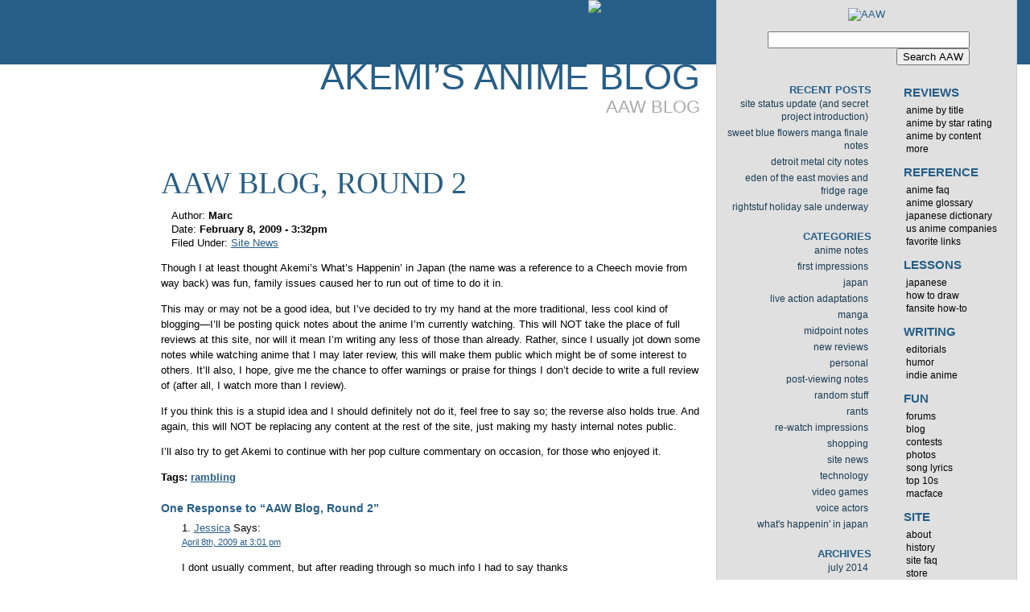

--- FILE ---
content_type: text/html; charset=UTF-8
request_url: http://blog.animeworld.com/aaw-blog-round-2/
body_size: 6096
content:
<!DOCTYPE html>
<html lang="en">
<head>
<meta http-equiv="Content-Type" content="text/html; charset=UTF-8" />
		<meta name="description" content="" />
		<meta name="keywords" content="" />
		<meta name="generator" content="WordPress 6.9" />
		<title>Akemi&#8217;s Anime Blog :  &raquo; AAW Blog, Round 2 : AAW</title>
	<!--[if IE]><![if gte IE 8]><![endif]-->
	<link rel="stylesheet" type="text/cs&#115;" href="http://animeworld.com/stylesheets/mainstyle_v30.css" media="screen, projection" id="fullcss" />
	<link rel="stylesheet" type="text/cs&#115;" href="http://animeworld.com/stylesheets/mobile_style_v30.css" media="only handheld" id="mobilecss" />
	<!--[if IE]><![endif]><![endif]-->
	<!--[if IE 7]>
	<link rel="stylesheet" type="text/css" href="http://animeworld.com/stylesheets/old_ie_v30.css" media="screen" />
	<![endif]-->
	<!--[if IE 6]>
	<link rel="stylesheet" type="text/css" href="http://animeworld.com/stylesheets/really_old_ie_v30.css" media="screen" />
	<![endif]-->
	<meta name="viewport" content="width=520px" />
	<link rel="stylesheet" href="http://blog.animeworld.com/wp-content/themes/aaw3/style.css" type="text/css" media="screen" />
	<link rel="alternate" type="application/rss+xml" title="RSS 2.0" href="http://blog.animeworld.com/feed/" />
	<link rel="pingback" href="http://blog.animeworld.com/xmlrpc.php" />
	<script type="text/javascript" src="http://animeworld.com/javascript/aawspecific-standalone-v10.yui.js"></script>
<script type="text/javascript">
set_css_from_cookie();
</script>
	<meta name='robots' content='max-image-preview:large' />
<link rel="alternate" type="application/rss+xml" title="Akemi&#039;s Anime Blog &raquo; AAW Blog, Round 2 Comments Feed" href="http://blog.animeworld.com/aaw-blog-round-2/feed/" />
<link rel="alternate" title="oEmbed (JSON)" type="application/json+oembed" href="http://blog.animeworld.com/wp-json/oembed/1.0/embed?url=http%3A%2F%2Fblog.animeworld.com%2Faaw-blog-round-2%2F" />
<link rel="alternate" title="oEmbed (XML)" type="text/xml+oembed" href="http://blog.animeworld.com/wp-json/oembed/1.0/embed?url=http%3A%2F%2Fblog.animeworld.com%2Faaw-blog-round-2%2F&#038;format=xml" />
<style id='wp-img-auto-sizes-contain-inline-css' type='text/css'>
img:is([sizes=auto i],[sizes^="auto," i]){contain-intrinsic-size:3000px 1500px}
/*# sourceURL=wp-img-auto-sizes-contain-inline-css */
</style>
<style id='wp-emoji-styles-inline-css' type='text/css'>

	img.wp-smiley, img.emoji {
		display: inline !important;
		border: none !important;
		box-shadow: none !important;
		height: 1em !important;
		width: 1em !important;
		margin: 0 0.07em !important;
		vertical-align: -0.1em !important;
		background: none !important;
		padding: 0 !important;
	}
/*# sourceURL=wp-emoji-styles-inline-css */
</style>
<style id='wp-block-library-inline-css' type='text/css'>
:root{--wp-block-synced-color:#7a00df;--wp-block-synced-color--rgb:122,0,223;--wp-bound-block-color:var(--wp-block-synced-color);--wp-editor-canvas-background:#ddd;--wp-admin-theme-color:#007cba;--wp-admin-theme-color--rgb:0,124,186;--wp-admin-theme-color-darker-10:#006ba1;--wp-admin-theme-color-darker-10--rgb:0,107,160.5;--wp-admin-theme-color-darker-20:#005a87;--wp-admin-theme-color-darker-20--rgb:0,90,135;--wp-admin-border-width-focus:2px}@media (min-resolution:192dpi){:root{--wp-admin-border-width-focus:1.5px}}.wp-element-button{cursor:pointer}:root .has-very-light-gray-background-color{background-color:#eee}:root .has-very-dark-gray-background-color{background-color:#313131}:root .has-very-light-gray-color{color:#eee}:root .has-very-dark-gray-color{color:#313131}:root .has-vivid-green-cyan-to-vivid-cyan-blue-gradient-background{background:linear-gradient(135deg,#00d084,#0693e3)}:root .has-purple-crush-gradient-background{background:linear-gradient(135deg,#34e2e4,#4721fb 50%,#ab1dfe)}:root .has-hazy-dawn-gradient-background{background:linear-gradient(135deg,#faaca8,#dad0ec)}:root .has-subdued-olive-gradient-background{background:linear-gradient(135deg,#fafae1,#67a671)}:root .has-atomic-cream-gradient-background{background:linear-gradient(135deg,#fdd79a,#004a59)}:root .has-nightshade-gradient-background{background:linear-gradient(135deg,#330968,#31cdcf)}:root .has-midnight-gradient-background{background:linear-gradient(135deg,#020381,#2874fc)}:root{--wp--preset--font-size--normal:16px;--wp--preset--font-size--huge:42px}.has-regular-font-size{font-size:1em}.has-larger-font-size{font-size:2.625em}.has-normal-font-size{font-size:var(--wp--preset--font-size--normal)}.has-huge-font-size{font-size:var(--wp--preset--font-size--huge)}.has-text-align-center{text-align:center}.has-text-align-left{text-align:left}.has-text-align-right{text-align:right}.has-fit-text{white-space:nowrap!important}#end-resizable-editor-section{display:none}.aligncenter{clear:both}.items-justified-left{justify-content:flex-start}.items-justified-center{justify-content:center}.items-justified-right{justify-content:flex-end}.items-justified-space-between{justify-content:space-between}.screen-reader-text{border:0;clip-path:inset(50%);height:1px;margin:-1px;overflow:hidden;padding:0;position:absolute;width:1px;word-wrap:normal!important}.screen-reader-text:focus{background-color:#ddd;clip-path:none;color:#444;display:block;font-size:1em;height:auto;left:5px;line-height:normal;padding:15px 23px 14px;text-decoration:none;top:5px;width:auto;z-index:100000}html :where(.has-border-color){border-style:solid}html :where([style*=border-top-color]){border-top-style:solid}html :where([style*=border-right-color]){border-right-style:solid}html :where([style*=border-bottom-color]){border-bottom-style:solid}html :where([style*=border-left-color]){border-left-style:solid}html :where([style*=border-width]){border-style:solid}html :where([style*=border-top-width]){border-top-style:solid}html :where([style*=border-right-width]){border-right-style:solid}html :where([style*=border-bottom-width]){border-bottom-style:solid}html :where([style*=border-left-width]){border-left-style:solid}html :where(img[class*=wp-image-]){height:auto;max-width:100%}:where(figure){margin:0 0 1em}html :where(.is-position-sticky){--wp-admin--admin-bar--position-offset:var(--wp-admin--admin-bar--height,0px)}@media screen and (max-width:600px){html :where(.is-position-sticky){--wp-admin--admin-bar--position-offset:0px}}

/*# sourceURL=wp-block-library-inline-css */
</style>
<style id='classic-theme-styles-inline-css' type='text/css'>
/*! This file is auto-generated */
.wp-block-button__link{color:#fff;background-color:#32373c;border-radius:9999px;box-shadow:none;text-decoration:none;padding:calc(.667em + 2px) calc(1.333em + 2px);font-size:1.125em}.wp-block-file__button{background:#32373c;color:#fff;text-decoration:none}
/*# sourceURL=/wp-includes/css/classic-themes.min.css */
</style>
<link rel='stylesheet' id='gkl_postavatar_css-css' href='http://blog.animeworld.com/wp-content/plugins/post-avatar/head/gkl-postavatar.css' type='text/css' media='all' />
<link rel="https://api.w.org/" href="http://blog.animeworld.com/wp-json/" /><link rel="alternate" title="JSON" type="application/json" href="http://blog.animeworld.com/wp-json/wp/v2/posts/96" /><link rel="EditURI" type="application/rsd+xml" title="RSD" href="http://blog.animeworld.com/xmlrpc.php?rsd" />
<meta name="generator" content="WordPress 6.9" />
<link rel="canonical" href="http://blog.animeworld.com/aaw-blog-round-2/" />
<link rel='shortlink' href='http://blog.animeworld.com/?p=96' />
<style type="text/css">.recentcomments a{display:inline !important;padding:0 !important;margin:0 !important;}</style>	</head>
<body>
<div id="main">
<header><div id="titlecontainer">
<div id="titlestripe"><a href="http://animeworld.com/"><img src="http://media.animeworld.org/sitegraphics/akemisanimeworld-24alpha.png" alt="Akemi's Anime World" height="80" width="326" class="sitetitle" /></a></div>
</div></header>
<div id="contentcontainer">
<div id="content">
<article><div class="article">	
	<h1>Akemi&#8217;s Anime Blog <span class="sectionname">AAW Blog</span></h1>
	
		
						<div class="post" id="post-96">
				<h2><a href="http://blog.animeworld.com/aaw-blog-round-2/" rel="bookmark" title="Permanent Link to AAW Blog, Round 2">AAW Blog, Round 2</a></h2>
				
				<div class="entry">
				
					<ul class="byline">
						<li>Author: <strong>Marc</strong></li>
						<li>Date: <strong>February 8, 2009 - 3:32pm</strong></li>
						<li>Filed Under: <a href="http://blog.animeworld.com/category/site-news/" rel="category tag">Site News</a></li>
					</ul>
	
					
					<p>Though I at least thought Akemi&#8217;s What&#8217;s Happenin&#8217; in Japan (the name was a reference to a Cheech movie from way back) was fun, family issues caused her to run out of time to do it in.</p>
<p>This may or may not be a good idea, but I&#8217;ve decided to try my hand at the more traditional, less cool kind of blogging&#8212;I&#8217;ll be posting quick notes about the anime I&#8217;m currently watching.  This will NOT take the place of full reviews at this site, nor will it mean I&#8217;m writing any less of those than already.  Rather, since I usually jot down some notes while watching anime that I may later review, this will make them public which might be of some interest to others.  It&#8217;ll also, I hope, give me the chance to offer warnings or praise for things I don&#8217;t decide to write a full review of (after all, I watch more than I review).</p>
<p>If you think this is a stupid idea and I should definitely not do it, feel free to say so; the reverse also holds true.  And again, this will NOT be replacing any content at the rest of the site, just making my hasty internal notes public.</p>
<p>I&#8217;ll also try to get Akemi to continue with her pop culture commentary on occasion, for those who enjoyed it.</p>
				</div>
				
				<p class="postmetadata">Tags: <a href="http://blog.animeworld.com/tag/rambling/" rel="tag">rambling</a></p>
			</div>
			
			
<!-- You can start editing here. -->

	<h3 id="comments">One Response to &#8220;AAW Blog, Round 2&#8221;</h3>

	<ol class="commentlist">

	
		<li class="alt" id="comment-55">
			<cite><a href="http://www.atlanticanime.com" class="url" rel="ugc external nofollow">Jessica</a></cite> Says:
						<br />

			<small class="commentmetadata"><a href="#comment-55" title="">April 8th, 2009 at 3:01 pm</a> </small>

			<p>I dont usually comment, but after reading through so much info I had to say thanks</p>

		</li>

	
	
	</ol>

 

			
	</div></article>
</div>
</div>
<div id="righthandstuff">
<div id="menu">
<nav>
<a href="http://animeworld.com/" class="logo"><img src="http://media.animeworld.org/sitegraphics/aaw-logo-alpha.png" alt="AAW" class="logo" height="100" width="172" /></a>
<div id="searchbox">
<form id="sitesearch" action="http://animeworld.com/sitesearch.php">
<p>
<input name="search" type="text" size="35" id="sitesearchbox" /><br />
<input type="submit" value="Search AAW" id="sitesearchbutton" />
</p>
</form>
</div>
<h2 class="hidden">Site Navigation</h2>
	<ul class="menulevel1"><li><h3>Reviews</h3>
<ul class="menulevel2">
<li><a href="http://animeworld.com/reviews/">anime by title</a></li>
<li><a href="http://animeworld.com/starindex/index.html">anime by star rating</a></li>
<li><a href="http://animeworld.com/related/index.html">anime by content</a></li>
<li><a href="http://animeworld.com/morereviews/index.html">more</a></li>
</ul>
</li><li><h3>Reference</h3>
<ul class="menulevel2">
<li><a href="http://animeworld.com/reference/animefaq.html">anime FAQ</a></li>
<li><a href="http://animeworld.com/reference/glossary.html">anime glossary</a></li>
<li><a href="http://reference.animeworld.com/">Japanese dictionary</a></li>
<li><a href="http://animeworld.com/companies/index.html">US anime companies</a></li>
<li><a href="http://animeworld.com/reference/links.html">favorite links</a></li>
</ul>
</li><li><h3>Lessons</h3>
<ul class="menulevel2">
<li><a href="http://animeworld.com/japanese/index.html">Japanese</a></li>
<li><a href="http://animeworld.com/howtodraw/index.html">how to draw</a></li>
<li><a href="http://animeworld.com/editorials/howtomakeafansite.html">fansite how-to</a></li>
</ul>
</li><li><h3>Writing</h3>
<ul class="menulevel2">
<li><a href="http://animeworld.com/editorials/index.html">editorials</a></li>
<li><a href="http://animeworld.com/humor/index.html">humor</a></li>
<li><a href="http://animeworld.com/indie/index.html">indie anime</a></li>
</ul>
</li><li><h3 >Fun</h3>
<ul class="menulevel2">
<li><a href="http://forum.animeworld.com/" >forums</a></li>
<li><a href="http://blog.animeworld.com/" class="menuselection">blog</a></li>
<li><a href="http://animeworld.com/contest/" >contests</a></li>
<li><a href="http://animeworld.com/photos/index.html" >photos</a></li>
<li><a href="http://animeworld.com/lyrics/index.html" >song lyrics</a></li>
<li><a href="http://animeworld.com/topten.html" >top 10s</a></li>
<li><a href="http://animeworld.com/mac/" >MacFace</a></li>
</ul>
</li><li><h3>Site</h3>
<ul class="menulevel2">
<li><a href="http://animeworld.com/aboutaaw.html">about</a></li>
<li><a href="http://animeworld.com/sitehistory.html">history</a></li>
<li><a href="http://animeworld.com/sitefaq.html">site faq</a></li>
<li><a href="http://animeworld.com/store/">store</a></li>
<li><a href="http://animeworld.com/contact/">contact</a></li>
</ul>
</li></ul>
	<div class="longmenu">
<h2 class="hidden">Blog Navigation</h2>
		
		
		<h3>Recent Posts</h3>
		<ul>
											<li>
					<a href="http://blog.animeworld.com/site-status-update-and-secret-project-introduction/">Site Status Update (and secret project introduction)</a>
									</li>
											<li>
					<a href="http://blog.animeworld.com/sweet-blue-flowers-manga-notes/">Sweet Blue Flowers Manga Finale Notes</a>
									</li>
											<li>
					<a href="http://blog.animeworld.com/detroit-metal-city-notes/">Detroit Metal City Notes</a>
									</li>
											<li>
					<a href="http://blog.animeworld.com/eden-of-the-east-movies-and-fridge-rage/">Eden of the East Movies and Fridge Rage</a>
									</li>
											<li>
					<a href="http://blog.animeworld.com/rightstuf-holiday-sale-underway/">RightStuf Holiday Sale Underway</a>
									</li>
					</ul>

		<h3>Categories</h3>
			<ul>
					<li class="cat-item cat-item-53"><a href="http://blog.animeworld.com/category/anime-notes/">Anime Notes</a>
</li>
	<li class="cat-item cat-item-83"><a href="http://blog.animeworld.com/category/anime-notes/firstimpressions/">First Impressions</a>
</li>
	<li class="cat-item cat-item-55"><a href="http://blog.animeworld.com/category/japan/">Japan</a>
</li>
	<li class="cat-item cat-item-140"><a href="http://blog.animeworld.com/category/anime-notes/live-action-adaptations/">Live Action Adaptations</a>
</li>
	<li class="cat-item cat-item-21"><a href="http://blog.animeworld.com/category/manga/">manga</a>
</li>
	<li class="cat-item cat-item-85"><a href="http://blog.animeworld.com/category/anime-notes/midpointnotes/">Midpoint Notes</a>
</li>
	<li class="cat-item cat-item-183"><a href="http://blog.animeworld.com/category/anime-notes/new-reviews/">New Reviews</a>
</li>
	<li class="cat-item cat-item-172"><a href="http://blog.animeworld.com/category/site-news/personal/">Personal</a>
</li>
	<li class="cat-item cat-item-84"><a href="http://blog.animeworld.com/category/anime-notes/postviewingnotes/">Post-viewing Notes</a>
</li>
	<li class="cat-item cat-item-54"><a href="http://blog.animeworld.com/category/random/">Random Stuff</a>
</li>
	<li class="cat-item cat-item-150"><a href="http://blog.animeworld.com/category/rants/">Rants</a>
</li>
	<li class="cat-item cat-item-204"><a href="http://blog.animeworld.com/category/anime-notes/re-watch-impressions/">Re-watch Impressions</a>
</li>
	<li class="cat-item cat-item-160"><a href="http://blog.animeworld.com/category/shopping-2/">Shopping</a>
</li>
	<li class="cat-item cat-item-56"><a href="http://blog.animeworld.com/category/site-news/">Site News</a>
</li>
	<li class="cat-item cat-item-43"><a href="http://blog.animeworld.com/category/technology/">Technology</a>
</li>
	<li class="cat-item cat-item-139"><a href="http://blog.animeworld.com/category/videogames/">Video Games</a>
</li>
	<li class="cat-item cat-item-250"><a href="http://blog.animeworld.com/category/voice-actors/">Voice Actors</a>
</li>
	<li class="cat-item cat-item-52"><a href="http://blog.animeworld.com/category/japan/j-happenings/">What&#039;s Happenin&#039; In Japan</a>
</li>
			</ul>

			<h3>Archives</h3>
			<ul>
					<li><a href='http://blog.animeworld.com/2014/07/'>July 2014</a></li>
	<li><a href='http://blog.animeworld.com/2013/08/'>August 2013</a></li>
	<li><a href='http://blog.animeworld.com/2013/03/'>March 2013</a></li>
	<li><a href='http://blog.animeworld.com/2012/12/'>December 2012</a></li>
	<li><a href='http://blog.animeworld.com/2012/11/'>November 2012</a></li>
	<li><a href='http://blog.animeworld.com/2012/09/'>September 2012</a></li>
	<li><a href='http://blog.animeworld.com/2012/08/'>August 2012</a></li>
	<li><a href='http://blog.animeworld.com/2012/07/'>July 2012</a></li>
	<li><a href='http://blog.animeworld.com/2012/04/'>April 2012</a></li>
	<li><a href='http://blog.animeworld.com/2012/02/'>February 2012</a></li>
	<li><a href='http://blog.animeworld.com/2012/01/'>January 2012</a></li>
	<li><a href='http://blog.animeworld.com/2011/12/'>December 2011</a></li>
	<li><a href='http://blog.animeworld.com/2011/10/'>October 2011</a></li>
	<li><a href='http://blog.animeworld.com/2011/09/'>September 2011</a></li>
	<li><a href='http://blog.animeworld.com/2011/08/'>August 2011</a></li>
	<li><a href='http://blog.animeworld.com/2011/07/'>July 2011</a></li>
	<li><a href='http://blog.animeworld.com/2011/06/'>June 2011</a></li>
	<li><a href='http://blog.animeworld.com/2011/05/'>May 2011</a></li>
	<li><a href='http://blog.animeworld.com/2011/04/'>April 2011</a></li>
	<li><a href='http://blog.animeworld.com/2011/03/'>March 2011</a></li>
	<li><a href='http://blog.animeworld.com/2011/02/'>February 2011</a></li>
	<li><a href='http://blog.animeworld.com/2011/01/'>January 2011</a></li>
	<li><a href='http://blog.animeworld.com/2010/12/'>December 2010</a></li>
	<li><a href='http://blog.animeworld.com/2010/11/'>November 2010</a></li>
	<li><a href='http://blog.animeworld.com/2010/10/'>October 2010</a></li>
	<li><a href='http://blog.animeworld.com/2010/09/'>September 2010</a></li>
	<li><a href='http://blog.animeworld.com/2010/08/'>August 2010</a></li>
	<li><a href='http://blog.animeworld.com/2010/07/'>July 2010</a></li>
	<li><a href='http://blog.animeworld.com/2010/06/'>June 2010</a></li>
	<li><a href='http://blog.animeworld.com/2010/05/'>May 2010</a></li>
	<li><a href='http://blog.animeworld.com/2010/04/'>April 2010</a></li>
	<li><a href='http://blog.animeworld.com/2010/03/'>March 2010</a></li>
	<li><a href='http://blog.animeworld.com/2010/02/'>February 2010</a></li>
	<li><a href='http://blog.animeworld.com/2010/01/'>January 2010</a></li>
	<li><a href='http://blog.animeworld.com/2009/12/'>December 2009</a></li>
	<li><a href='http://blog.animeworld.com/2009/11/'>November 2009</a></li>
	<li><a href='http://blog.animeworld.com/2009/10/'>October 2009</a></li>
	<li><a href='http://blog.animeworld.com/2009/09/'>September 2009</a></li>
	<li><a href='http://blog.animeworld.com/2009/08/'>August 2009</a></li>
	<li><a href='http://blog.animeworld.com/2009/07/'>July 2009</a></li>
	<li><a href='http://blog.animeworld.com/2009/06/'>June 2009</a></li>
	<li><a href='http://blog.animeworld.com/2009/05/'>May 2009</a></li>
	<li><a href='http://blog.animeworld.com/2009/04/'>April 2009</a></li>
	<li><a href='http://blog.animeworld.com/2009/03/'>March 2009</a></li>
	<li><a href='http://blog.animeworld.com/2009/02/'>February 2009</a></li>
	<li><a href='http://blog.animeworld.com/2007/09/'>September 2007</a></li>
	<li><a href='http://blog.animeworld.com/2007/08/'>August 2007</a></li>
	<li><a href='http://blog.animeworld.com/2007/07/'>July 2007</a></li>
	<li><a href='http://blog.animeworld.com/2007/06/'>June 2007</a></li>
	<li><a href='http://blog.animeworld.com/2007/05/'>May 2007</a></li>
	<li><a href='http://blog.animeworld.com/2007/04/'>April 2007</a></li>
	<li><a href='http://blog.animeworld.com/2007/03/'>March 2007</a></li>
			</ul>

			<h3>Recent Comments</h3><ul id="recentcomments"><li class="recentcomments"><span class="comment-author-link">Ghostwriter</span> on <a href="http://blog.animeworld.com/site-status-update-and-secret-project-introduction/comment-page-1/#comment-12362">Site Status Update (and secret project introduction)</a></li><li class="recentcomments"><span class="comment-author-link">Matt</span> on <a href="http://blog.animeworld.com/detroit-metal-city-notes/comment-page-1/#comment-10563">Detroit Metal City Notes</a></li><li class="recentcomments"><span class="comment-author-link">Chainclaw</span> on <a href="http://blog.animeworld.com/detroit-metal-city-notes/comment-page-1/#comment-10513">Detroit Metal City Notes</a></li><li class="recentcomments"><span class="comment-author-link">linespalsy</span> on <a href="http://blog.animeworld.com/detroit-metal-city-notes/comment-page-1/#comment-10507">Detroit Metal City Notes</a></li><li class="recentcomments"><span class="comment-author-link"><a href="http://www.mangauk.com/?p=paradise-found-2" class="url" rel="ugc external nofollow">Edward</a></span> on <a href="http://blog.animeworld.com/eden-of-the-east-movies-and-fridge-rage/comment-page-1/#comment-10367">Eden of the East Movies and Fridge Rage</a></li></ul>	</div>
	</nav>
<br style="clear:both;">
</div> 
<aside>
<div class="advertising"><div class="sidebox ads">
<h2>Ads</h2>

<div style="width: 300px;margin-left:auto;margin-right:auto;">
<!-- Beginning of Project Wonderful ad code: -->
<!-- Ad box ID: 49409 -->
<script type="text/javascript">
<!--
var pw_d=document;
pw_d.projectwonderful_adbox_id = "49409";
pw_d.projectwonderful_adbox_type = "7";
pw_d.projectwonderful_foreground_color = "";
pw_d.projectwonderful_background_color = "";
//-->
</script>
<script type="text/javascript" src="http://www.projectwonderful.com/ad_display.js"></script>
<!-- End of Project Wonderful ad code. -->
</div>
</div>

</div>
</aside>
</div>
</div> 
<footer>	
<div id="footer">
<p>Questions or comments? <a href="http://animeworld.com/contact/">Contact us</a>.<br />
&#169;1997-2010 Marc &amp; Akemi Marshall.  Page generated <!--WMDepIgnore-->Mon Jun 21 22:40:42 2010<!--/WMDepIgnore--> <img src="http://counter.dreamhost.com/cgi-bin/Count.cgi?df=nnsite.dat&amp;dd=E&amp;istrip=T&amp;pad=F&amp;ft=0" height="5" width="10" alt="counter" /><br />
	Any images are the property of their respective rightsholders, and included for review purposes only under the fair-use clause of US copyright law.</p>
</div>
</footer>
</body>
</html>

--- FILE ---
content_type: text/css
request_url: http://animeworld.com/stylesheets/mainstyle_v30.css
body_size: 4404
content:
@font-face{font-family:"Lane-NarrowRegular";src:url("http://media.animeworld.org/fonts/lane_subset.eot");src:local("&#9786;"),url("http://media.animeworld.org/fonts/lane_subset.ttf") format("truetype")}body{margin:0;padding:0;font-size:0.8em;background:#fff url(http://media.animeworld.org/sitegraphics/bkgs/top-stripe-gradient.png) repeat-x 0 top;font-family:"Trebuchet MS",Trebuchet,Helvetica,Arial,sans-serif}div{margin:0;padding:0}sup{line-height:0}sup a{text-decoration:none}img,a{border:0}a{color:#265e87;font-style:normal}a:visited{color:#193b52;font-style:normal}a:hover{text-shadow:0px 0px 0.5em #9cf;color:#2c77ae}a:active{color:#900}h1{text-transform:uppercase;font-family:"Helvetica Neue",Helvetica,Arial,sans-serif;color:#265e87;text-align:right;margin:0;padding:0;font-size:3.5em;line-height:0.70em;font-weight:normal;min-height:90px}h3{font-size:1.1em;font-family:"Helvetica Neue",Helvetica,Arial;font-weight:bold;color:#265e87;margin:1.5em 0 0.5em 0}span.sectionname{display:block;margin-top:0.25em;color:#aaa;font-size:0.5em}h2{line-height:1em;padding:1em 0 0 0;margin:0 0 0.3em 0;text-transform:uppercase;font-family:"HelveticaNeue-UltraLight","Helvetica Neue UltraLight",Lane-NarrowRegular,"Helvetica Neue";font-weight:normal;font-weight:100;font-size:3em;color:#265e87}h2 a{text-decoration:none}p{line-height:1.5em}ul,ol{margin:0;padding:0 0 0 2em;list-style-position:inside}li{margin:0;padding:0}dt{font-weight:bold;margin:1em 0 0 0;padding:0}dd{margin:0.2em 0 1em 1.5em;padding:0}dd p{margin:0 0 1em 0}abbr{border-bottom:1px dotted #2c62a5;cursor:help}p.postmetadata{font-weight:bold}.lighttext{color:#265e87}.darktext{color:#193b52}.hidden{display:none}.mobileonly{display:none}div#main{min-width:1100px;position:relative}div#contentcontainer{float:left;width:100%;background:url(http://media.animeworld.org/sitegraphics/flavor-akemi-default.png) no-repeat left top;line-height:1.4em;min-height:500px}div#titlecontainer{width:100%;background:#265e87 url(http://media.animeworld.org/sitegraphics/bkgs/top-stripe-gradient.png) repeat-x 0 top;height:80px;margin-bottom:-80px;z-index:-1}div#content{max-width:55em;margin:80px auto 1em auto;padding:0 410px 3em 200px;background:url(http://media.animeworld.org/sitegraphics/bkgs/main-body-500-fade.png) no-repeat 150px top;z-index:100}div#titlestripe{max-width:55em;margin:0 auto 0 auto;padding:0 410px 0 200px;text-align:right;height:80px}div#interlinks{position:absolute;width:160px;top:500px;left:0;min-height:300px;background:url(http://media.animeworld.org/sitegraphics/bkgs/thin-line-gradient.png) no-repeat right 15px}div#interlinks ul{list-style-type:none;text-align:right;clear:right}#interlinks a{color:#000;text-decoration:none;display:block;padding:1px 1em 1px 1px;font-weight:normal}#interlinks a:hover{color:#009;text-decoration:none;display:block;padding:1px 1em 1px 1px;font-weight:normal;text-shadow:0px 0px 0.3em #9cf}#interlinks a:active{color:#c00}div#righthandstuff{width:375px;position:relative;float:right;margin:0 15px 0 -400px}#frontpagemain div#righthandstuff{width:200px}#interlinks p.styleswitcher{display:block!important}a#mobile,a#full,a#mobile:hover,a#full:hover{display:block;background:#265e87;color:#fff;border:1px solid #000;border-left:0;padding:3px 10px 3px 5px;margin:4px 6px 4px 0;text-align:right;font-size:11px;line-height:16px;border-top-right-radius:11px;border-bottom-right-radius:11px;-webkit-border-top-right-radius:11px;-webkit-border-bottom-right-radius:11px;-moz-border-radius-topright:11px;-moz-border-radius-bottomright:11px}a#full{display:none}div.sidebox,div.inset{border:1px solid #ccc;background:#fff url(http://media.animeworld.org/sitegraphics/bkgs/subtle-gradient.png) repeat-x 0 top;margin:20px 0 20px 0;padding:10px;width:352px;border-radius:7px;-webkit-border-radius:7px;-moz-border-radius:7px;box-shadow:0px 2px 1px #888;-webkit-box-shadow:0px 2px 1px #888;-moz-box-shadow:0px 2px 1px #888}#metabox h2,#interlinks h2,#righthandstuff h2,.inset h2,div#frontblogbox h2,div.frontnewsbox h2{padding:0;text-transform:uppercase;font-weight:normal;color:#fff;font-family:"Helvetica Neue",Helvetica,Arial;font-size:14px;line-height:2em;text-shadow:1px 1px 1px #333;background:#193b52 url(http://media.animeworld.org/sitegraphics/bkgs/inset-header-gradient.png) repeat-x 0 top}#righthandstuff h2,.inset h2,div#frontblogbox h2,div.frontnewsbox h2{margin:-11px -11px 10px -11px;padding-left:1.3em;border-top-left-radius:7px;border-top-right-radius:7px;-webkit-border-top-left-radius:7px;-webkit-border-top-right-radius:7px;-moz-border-radius-topleft:7px;-moz-border-radius-topright:7px}#interlinks h2{text-align:right;padding-right:1.3em;border-top-right-radius:7px;-webkit-border-top-right-radius:7px;-moz-border-radius-topright:7px}div.ads{background:none}.ads p{text-align:center;margin:0;padding:0}div.inset{float:right;width:auto;background:#fff;text-align:center;margin:3.5em 0 20px 20px;z-index:50}.inset p{margin:0}div.plug{min-height:270px}.plug p{font-size:1.2em;line-height:1.4em;font-style:italic;color:#666;font-family:"Helvetica Neue",Helvetica,Arial,sans-serif}.plugboxart{float:right;margin:-5px -10px -5px 10px}.plug h3{font-family:"Helvetica Neue",Helvetica,Arial,sans-serif;font-variant:small-caps;font-size:20px;color:#265e87;font-weight:normal;margin:0}.plug h3 a{text-decoration:none}.sidenews h3{font-size:1.2em;text-transform:uppercase;font-weight:normal;margin:0.5em;color:#000}.sidenews ul{list-style-type:square;list-style-position:outside;margin:0.5em 0.5em 1em 1em}.sidenews li{margin:0.5em 0 0 0}.sidenews a{font-weight:bold}div.videobox{text-align:center}div.wp-caption{margin:2em auto 2em auto;text-align:center}div.captionedillust{text-align:center;margin:2em 0 2em 0}.captionedillust img,.wp-caption img{border:1px solid #666;padding:2px}.captionedillust p,.wp-caption p{font-size:0.9em;margin:0.3em 2em 0 2em;font-style:italic}.captionedillust em{text-decoration:underline;font-style:normal}div#bottomline{margin-bottom:20px;min-height:310px}#bottomline h3{padding:0;margin:0.5em 0 0 0;text-transform:uppercase;font-size:3em;font-weight:bold;color:#ccc;font-style:normal;text-shadow:#ccc 0px 0px 4px;font-family:"Helvetica Neue",Helvetica,Arial,sans-serif;line-height:0.8em}#bottomline p{margin:0 0 0 0.3em;font-size:1.4em;line-height:1.2em}p.fulltitle{margin-left:0!important;line-height:1em;font-size:1.6em!important;font-family:"Helvetica Neue",Helvetica,Arial,sans-serif;font-weight:normal;font-variant:small-caps;color:#265e87}p.summary{padding-top:5px;padding-bottom:5px;margin:0!important;color:#333;font-size:1.2em!important}img.cover{float:right;margin-left:10px;box-shadow:2px 2px 6px #888;-webkit-box-shadow:2px 2px 6px #888;-moz-box-shadow:2px 2px 6px #888}div#metabox{clear:right;float:left;padding:0;margin-bottom:20px;background:#fff url(http://media.animeworld.org/sitegraphics/bkgs/subtle-gradient.png) repeat-x 0 top;width:100%;border:1px solid #ccc;border-radius:7px;-webkit-border-radius:7px;-moz-border-radius:7px;box-shadow:0px 2px 1px #888;-webkit-box-shadow:0px 2px 1px #888;-moz-box-shadow:0px 2px 1px #888}#metabox div{padding-bottom:1em;font-size:0.9em}#metabox h3{font-size:1em;color:#999;font-weight:bold;font-family:"Helvetica Neue",Helvetica,Arial,sans-serif;text-transform:uppercase;padding:0;margin:1em 0.5em 0 1em}#metabox p{margin:0 0.5em 0 1.5em}#metabox ul{list-style-type:square;margin:0 0 0 1em;padding:0}#metabox li{margin:0 0.5em 0 0.8em;padding:0}#metabox h2{text-align:center}div.animestats,div.animecontent{width:33%;float:left;background:url(http://media.animeworld.org/sitegraphics/bkgs/thin-line-gradient.png) no-repeat right 15px}.animestats h2{margin:-1px 0 0 -1px;border-top-left-radius:7px;-webkit-border-top-left-radius:7px;-moz-border-radius-topleft:7px}.animecontent h2{margin-top:-1px}div.relatedanime{float:right;width:34%}div.relatedanime h2{margin:-1px -1px 0 -3px;border-top-right-radius:7px;-webkit-border-top-right-radius:7px;-moz-border-radius-topright:7px}div.metaboxsolo h2{margin:-1px -1px 0 -1px;border-top-right-radius:7px;border-top-left-radius:7px;-webkit-border-top-right-radius:7px;-moz-border-radius-topright:7px;-webkit-border-top-left-radius:7px;-moz-border-radius-topleft:7px}div#plot,div#review{clear:both;z-index:30}div#review div{position:relative}a.swapbutton{display:block;font-size:12px;line-height:12px;padding:7px;width:150px;text-align:center;position:absolute;top:3.5em;left:-200px;text-decoration:none;font-family:"Helvetica Neue",Helvetica,Arial;font-weight:normal;border:1px solid #265e87;border-radius:13px;-webkit-border-radius:13px;-moz-border-radius:13px}a.swapbutton:hover{background-color:#265e87;color:#fff}div#recommendations h2{text-transform:none;font-size:1.5em;font-family:"Helvetica Neue",Helvetica,Arial;font-weight:normal}ul.byline{list-style-type:none;margin:1em;padding:0}div.screencapinset{float:right;margin:0 0 20px 30px;text-align:center;position:relative;box-shadow:2px 2px 6px #888;-webkit-box-shadow:2px 2px 6px #888;-moz-box-shadow:2px 2px 6px #888}.screencapinset img{margin:0;padding:0;display:block}a.capbutton{display:block;margin:1px 0 0 0;padding:3px 0 3px 0;background-image:url(http://media.animeworld.org/sitegraphics/bkgs/darkbkg-transparent-70.png);color:#fff;position:absolute;bottom:0;width:100%;text-decoration:none}.red{color:red}.blue{color:blue}.green{color:green}.purple{color:purple}div#practicalapp{border:1px solid #265e87;padding:1em;margin-top:3em;background-color:#f9f9f9;border-radius:7px;-webkit-border-radius:7px;-moz-border-radius:7px}#practicalapp h2{padding-top:0}table.lesson{border:2px solid #265e87;border-collapse:collapse}table.lesson td{border:1px solid #aaa;padding:4px;text-align:center}blockquote{margin-left:2em;border-left:1px solid #999;padding-left:0.5em}.artcontainer div#titlestripe{max-width:800px!important}.artcontainer div#content{max-width:800px!important}div.flavorbox{float:right;width:250px;border:1px solid #265e87;margin:1em;padding:0.5em;border-radius:7px;-webkit-border-radius:7px;-moz-border-radius:7px}.flavorbox img,img.illustration{display:block;margin:0 auto 0 auto}.inlineillustration{margin:1em 1em 1em 2em;overflow:auto;overflow-x:auto;overflow-y:visible}.instruction li{margin:1em 1em 2em 1em}.insetright{float:right;margin:1em 0 1em 1em}.insetleft{float:left;margin:1em 1em 1em 0}#menu{background:#e0e0e0 url(http://media.animeworld.org/sitegraphics/bkgs/menu-main-background-gradient.png) repeat-x 0 top;border:1px solid #ccc;border-top:0;padding:10px 0;width:372px;border-bottom-right-radius:7px;-webkit-border-bottom-right-radius:7px;-moz-border-radius-bottomright:7px;border-bottom-left-radius:7px;-webkit-border-bottom-left-radius:7px;-moz-border-radius-bottomleft:7px}#frontpagemain #menu{width:190px}a.logo{display:block;text-align:center}div#searchbox{margin:0 auto 0 auto;width:20em;overflow:visible}div#searchbox p{text-align:right}input#sitesearchbox{width:95%}#frontpagemain div#searchbox{width:170px}#menu ul{margin:0;padding:0;list-style-type:none}ul.menulevel1{width:150px;float:right}#frontpagemain ul.menulevel1{width:180px}ul.menulevel1 >li{margin:12px 0 0 0;padding:0}#menu h3,.menulevel3 h4 {color:#265e87;font-family:"Trebuchet MS",Trebuchet,Helvetica,Arial,sans-serif;font-weight:bold;font-size:1.2em;text-transform:uppercase;margin:0;padding:0 10px}#menu a,#menu a:link,#menu a:visited{text-decoration:none;display:block}#menu a:hover{background-color:#a5bdce;text-shadow:0px 0px 0.3em #9cf;color:#fff;text-decoration:none}#menu a:active{color:#c00;background-color:#fff}a.logo:hover{background:none!important}ul.menulevel2{padding-top:5px!important}ul.menulevel2 >li{margin:0;position:relative}ul.menulevel2 a,ul.menulevel2 a:link,ul.menulevel2 a:visited{color:#000;font-weight:normal;font-size:0.9em;line-height:1.4em;padding-left:13px;text-transform:lowercase}a.menuselection{background:#c4ccd2;background:url(http://media.animeworld.org/sitegraphics/bkgs/blue-transparent-15.png);margin-left:-10px;padding-left:23px!important}.solomenuselect{border-top-left-radius:7px;-webkit-border-top-left-radius:7px;-moz-border-radius-topleft:7px;border-bottom-left-radius:7px;-webkit-border-bottom-left-radius:7px;-moz-border-radius-bottomleft:7px}h3.menuselection{background:#c4ccd2;background:url(http://media.animeworld.org/sitegraphics/bkgs/blue-transparent-15.png);margin-left:-10px!important;padding-left:20px!important}.hovermenuitem >li{margin-left:-10px!important;padding-left:10px!important}.hovermenuitem >li a:hover{background:none!important}.hovermenuitem >li:hover{background:#c4ccd2;background:url(http://media.animeworld.org/sitegraphics/bkgs/blue-transparent-15.png)}li >ul.hovermenu{display:none}li:hover >ul.hovermenu{display:block!important}.menulevel3{display:block;position:relative;float:left;top:-2.5em;right:222px;margin-right:-210px!important;width:202px;padding:10px 10px 10px 0!important;background:#c4ccd2;background:url(http://media.animeworld.org/sitegraphics/bkgs/blue-transparent-15.png);border-top-right-radius:7px;border-bottom-right-radius:7px;-webkit-border-top-right-radius:7px;-webkit-border-bottom-right-radius:7px;-moz-border-radius-topright:7px;-moz-border-radius-bottomright:7px}.menulevel3 li{margin:0;padding:2px 2px 2px 0}.menulevel3 a,.menulevel3 a:visited,.menulevel3 a:link{padding:0 0 0 1em;text-align:right;color:#193b52;line-height:1.4em}.menulevel3 strong,div.longmenu li strong {display:block;line-height:1.4em;font-size:0.9em;margin:0 -3px 0 -2px;padding-right:1em;text-transform:lowercase;border-right:3px solid #9cf;background-color:#a5bdce}div.longmenu,div.menulevel3{text-align:right;padding:10px 10px 10px 0;margin-right:160px;background:#c4ccd2;background:url(http://media.animeworld.org/sitegraphics/bkgs/blue-transparent-15.png);border-top-right-radius:7px;-webkit-border-top-right-radius:7px;-moz-border-radius-topright:7px;border-bottom-right-radius:7px;-webkit-border-bottom-right-radius:7px;-moz-border-radius-bottomright:7px}div.longmenu ul,div.menulevel3 ul{margin-bottom:1.5em!important}div.longmenu h3,.menulevel3 h4 {font-size:1em!important;text-align:right}div.longmenu li,div.menulevel3 li{margin:0;padding:2px}div.longmenu a,div.longmenu a:visited,div.longmenu a:link,div.menulevel3 a,div.menulevel3 a:visited,div.menulevel3 a:link{padding:0 1em 0 0;text-align:right;color:#193b52;line-height:1.4em;font-weight:normal;font-size:0.9em;text-transform:lowercase;text-decoration:none}div.longmenu a:hover,div.menulevel3 a:hover{border-right:3px solid #9cf;margin-right:-3px;text-shadow:0px 0px 0.3em #9cf;margin-left:-2px}div#footer{clear:both;padding:1.5em 1.5em 1.5em 3em;color:#a4bed6;font-weight:normal;background:#265e87 url(http://media.animeworld.org/sitegraphics/bkgs/top-stripe-gradient.png) repeat-x 0 top}div#footer p{margin:0}div#footer a{color:#c3e1fd;font-weight:bold}div#frontpagemain{min-width:1150px;position:relative}div#frontpagemain #content{width:780px!important;min-width:780px!important;padding:20px 230px 0 120px!important}div#frontpagemain div#titlestripe{min-width:780px!important;max-width:780px!important;padding:0 230px 0 120px!important}div#frontrow1,div#frontrow2{clear:both;float:left;width:100%;padding-bottom:20px;position:relative}.frontcol2{height:100%;width:360px;position:absolute;overflow:hidden;top:0;right:0}div.bottomfade{position:absolute;bottom:0;left:15px;height:100px;width:100%;background:url(http://media.animeworld.org/sitegraphics/bkgs/bottomfade-100x350.png) repeat-x bottom left}div.frontpagead{padding-top:1px;height:251px;width:302px;margin:0 18px 0 0;text-align:center;float:right}.clearer{clear:both}div#frontpagemain div#interlinks{background:#265e87 url(http://media.animeworld.org/sitegraphics/bkgs/top-stripe-gradient.png) repeat-x 0 top;color:#fff;min-height:0;border:1px solid #000;border-left:0;border-top-right-radius:7px;border-bottom-right-radius:7px;-webkit-border-top-right-radius:7px;-webkit-border-bottom-right-radius:7px;-moz-border-radius-topright:7px;-moz-border-radius-bottomright:7px;width:105px;padding:10px 5px 10px 10px}div#frontpagemain #interlinks p{font-family:"Helvetica Neue",Helvetica,Arial;margin:0 0 1em 0;font-size:11px}div#frontblogbox,div.frontnewsbox{border:1px solid #ccc;background:#fff url(http://media.animeworld.org/sitegraphics/bkgs/subtle-gradient.png) repeat-x 0 top;padding:10px;float:left;border-radius:7px;-webkit-border-radius:7px;-moz-border-radius:7px;box-shadow:0px 2px 1px #888;-webkit-box-shadow:0px 2px 1px #888;-moz-box-shadow:0px 2px 1px #888}div#frontblogbox{width:400px}div.frontnewsbox{width:300px;margin:0 0 20px 30px}div#frontblogbox p,div.frontnewsbox p{margin-left:1em}div#frontblogbox h3,div.frontnewsbox h3{font-size:1em;font-weight:bold;border-bottom:1px solid #aaa;margin:0.5em}div#frontblogbox h3 a{text-decoration:none}p.rssnote{font-size:0.9em;text-align:center;font-style:italic;margin:1em 0 1em 0!important}.rssnote a{font-style:italic}span.rssbadge{float:right;font-size:.8em;padding-right:1em}.rssbadge a{color:#ccc}.bottomcropcol2{font-size:0.9em;border:#999 1px solid!important;border-bottom:0!important;box-shadow:none!important;-webkit-box-shadow:none!important;-moz-box-shadow:none!important;background:none!important;position:relative}.bottomcropcol2 h2{background:#999!important}.bottomcropcol2 h3,.bottomcropcol2 a{color:#666}div.oldnewfade{bottom:0;left:0;width:100%;text-align:center}.oldnewfade p{margin:15px 0 0 0!important;font-weight:bold}ul.thumbnails li{list-style-type:none;float:left;margin:5px;width:102px;height:102px}.thumbnails a{text-decoration:none;border:0}.thumbnails img{padding:5px;border:1px solid #666}.photography h2{clear:both}div.wideitem{overflow:auto;overflow-x:auto;overflow-y:visible}.lyricscontainer div#titlestripe{max-width:75em!important}.lyricscontainer div#content{max-width:75em!important}.lyricscontainer p{max-width:55em}table#lyrics{margin-left:auto;margin-right:auto;border-collapse:collapse;background-color:inherit}#lyrics td,th{padding:5px;width:auto;white-space:nowrap}#lyrics tr.head{border-bottom:2px solid #000;color:#000;text-align:center}.refrain1{background-color:#ddd;border-bottom:2px solid #fff}.refrain2{background-color:#d2e7ee;border-bottom:2px solid #fff}#lbOverlay{position:fixed;z-index:9999;left:0;top:0;width:100%;height:100%;background-color:#000;cursor:pointer}#lbCenter,#lbBottomContainer{position:absolute;z-index:9999;overflow:hidden;background-color:#fff}.lbLoading{background:#fff url(http://media.animeworld.org/slimbox/loading.gif) no-repeat center}#lbImage{position:absolute;left:0;top:0;border:10px solid #fff;background-repeat:no-repeat}#lbPrevLink,#lbNextLink{display:block;position:absolute;top:0;width:50%;outline:none}#lbPrevLink{left:0}#lbPrevLink:hover{background:transparent url(http://media.animeworld.org/slimbox/prevlabel.gif) no-repeat 0 15%}#lbNextLink{right:0}#lbNextLink:hover{background:transparent url(http://media.animeworld.org/slimbox/nextlabel.gif) no-repeat 100% 15%}#lbBottom{font-family:Verdana,Arial,Geneva,Helvetica,sans-serif;font-size:10px;color:#666;line-height:1.4em;text-align:left;border:10px solid #fff;border-top-style:none}#lbCloseLink{display:block;float:right;width:66px;height:22px;background:transparent url(http://media.animeworld.org/slimbox/closelabel.gif) no-repeat center;margin:5px 0;outline:none}#lbCaption,#lbNumber{margin-right:71px}#lbCaption{font-weight:bold}

--- FILE ---
content_type: text/css
request_url: http://blog.animeworld.com/wp-content/themes/aaw3/style.css
body_size: 366
content:
/*
Theme Name: AABlog 3.0
Theme URI: http://animeworld.com/
Description: The default theme for AAW 3.0
Version: 3.0
Author: Marc Marshall
Author URI: http://steelbluepanic.com/
*/

/***** General stuff *****/

blockquote {border-left:1px solid #EAEAEA;padding-left: 10px;}

/*** Layout ****/

.postmeta {border-top:1px solid #e3e3e3;border-bottom:1px solid #e3e3e3;background:#f5f5f5;padding:3px 5px;color:#777}

.footnav {padding:10px 0;}

/*** Comments ***/

#comment {width:100%;}
#commentlist li {padding:5px 10px;}
#commentlist li.alt {background-color:#e9edf6}
.commentmeta {font-size:.7em;color:#999;}


--- FILE ---
content_type: text/css
request_url: http://blog.animeworld.com/wp-content/plugins/post-avatar/head/gkl-postavatar.css
body_size: 193
content:
.postavatar {
	float: left; padding: 10px;
}

.postavatar img {
	border: 5px solid #000;
}

a.pa {
	border: none;
}

/* CSS for admin pages. Please do not edit below here
/* still a lot to do... */
fieldset#postavatarfield {

}

fieldset#postavatarfield h3.dbx-handle {

}


--- FILE ---
content_type: text/css
request_url: http://animeworld.com/stylesheets/mobile_style_v30.css
body_size: 2891
content:
body{margin:0;padding:0;font-family:"Trebuchet MS",Trebuchet,Helvetica,Arial,sans-serif;font-size:0.8em;line-height:1.4em}div{margin:0;padding:0}img,a{border:0}a{color:#265e87;font-style:normal}a:visited{color:#193b52;font-style:normal}a:active{color:#900}div#main{max-width:520px;margin-left:auto;margin-right:auto}div#content{background:#fff!important;background:rgba(256,256,256,0.7)!important}div#titlecontainer,div#contentcontainer{max-width:520px}div#titlestripe{ background-color:#265e87; background-image:-moz-linear-gradient(100% 100% 90deg,#1a3c54,#265e87); background-image:-webkit-gradient(linear,0% 0%,0% 100%,from(#1a3c54),to(#265e87));height:80px;overflow:hidden;text-align:right;padding-right:15px}h1{text-transform:uppercase;font-family:"Helvetica Neue",Helvetica,Arial,sans-serif;color:#265e87;text-align:right;margin:0 15px 0 0;padding:0;font-size:2em;line-height:0.70em;font-weight:normal}span.sectionname{display:block;margin-top:0.25em;color:#aaa;font-size:0.5em}h3{font-size:1.1em;font-family:"Helvetica Neue",Helvetica,Arial;font-weight:bold;color:#265e87;margin-bottom:0.5em;margin-top:1.5em}img.cover{display:block;margin-left:auto;margin-right:auto;box-shadow:2px 2px 6px #888;-webkit-box-shadow:2px 2px 6px #888;-moz-box-shadow:2px 2px 6px #888}div#bottomline{margin:15px}#bottomline h3{padding:0;margin:0.5em 0 0 0;text-transform:uppercase;font-size:1.5em;font-weight:bold;color:#ccc;font-style:normal;text-shadow:#ccc 0px 0px 4px;font-family:"Helvetica Neue",Helvetica,Arial,sans-serif;line-height:.8em}#bottomline p{margin:0}p.fulltitle{text-align:center;font-family:"Helvetica Neue",Helvetica,Arial,sans-serif;font-weight:normal;font-variant:small-caps;color:#265e87;font-size:1.2em;margin:0.5em!important}div#interlinks{text-align:center;padding:10px;margin:10px 10% 10px 10%;border:1px solid #666;border-radius:7px;-webkit-border-radius:7px;-moz-border-radius:7px;background:#fff}#interlinks a{color:#000;text-decoration:none;display:block;padding:2px;padding-right:1em;font-weight:normal}#interlinks a:active{color:#c00;background-color:#ccc}#interlinks ul{list-style:none;margin:0;padding:0}#interlinks li{margin:0;padding:0}#interlinks h2{padding:0!important}#interlinks p.styleswitcher{display:block!important}a#mobile,a#full,a#mobile:hover,a#full:hover{background:#265e87;color:#fff;border:1px solid black;padding:3px;margin:4px;text-align:center}a#mobile{display:none}div#metabox{padding:10px;margin:5px; background-color:#fff; background-image:-moz-linear-gradient(100% 100% 90deg,#e0e0e0,#fff); background-image:-webkit-gradient(linear,0% 0%,0% 30%,from(#e0e0e0),to(#fff));border:1px solid #ccc;border-radius:7px;-webkit-border-radius:7px;-moz-border-radius:7px;box-shadow:0px 2px 1px #888;-webkit-box-shadow:0px 2px 1px #888;-moz-box-shadow:0px 2px 1px #888}#metabox div{padding-bottom:2em;font-size:0.9em;line-height:1.3em}#metabox h3{font-size:1em;color:#999;font-weight:bold;font-family:"Helvetica Neue",Helvetica,Arial,sans-serif;text-transform:uppercase;padding:0;margin-bottom:0;margin-top:1em;margin-left:1em;margin-right:0.5em}#metabox p{margin:0;margin-left:1.5em;margin-right:0.5em}#metabox ul{margin:0;padding:0;margin-left:2em}#metabox li{list-style-type:square;margin:0;padding:0;margin-left:0.8em;margin-right:0.5em}div.bodysubsection,div.post,div.article{margin:0;padding:0 10px 0 10px}.bodysubsection h2,.article h2,.post h2{line-height:1em;padding:0;padding-top:0.5em;margin:0;margin-bottom:0.3em;text-transform:uppercase;font-family:"Helvetica Neue",Helvetica,Arial,sans-serif;font-weight:normal;font-weight:100;font-size:2em;color:#265e87}a.swapbutton{font-size:12px;line-height:12px;padding:10px;margin:5px;float:right;text-decoration:none;font-family:"Helvetica Neue",Helvetica,Arial;font-weight:normal;border:1px solid #265e87;border-radius:13px;-webkit-border-radius:13px;-moz-border-radius:13px}ul.byline{list-style-type:none;margin:1em;padding:0}div.sidebox,div.inset,div#frontblogbox,div.frontnewsbox{border:1px solid #ccc; background-color:#fff; background-image:-moz-linear-gradient(100% 100% 90deg,#e0e0e0,#fff); background-image:-webkit-gradient(linear,0% 0%,0% 60%,from(#e0e0e0),to(#fff));margin-top:20px;margin-bottom:20px;margin-left:auto;margin-right:auto;padding:10px;width:352px;border-radius:7px;-webkit-border-radius:7px;-moz-border-radius:7px;box-shadow:0px 2px 1px #888;-webkit-box-shadow:0px 2px 1px #888;-moz-box-shadow:0px 2px 1px #888;text-decoration:none}.qualitygraph{text-align:center}div.plug{min-height:280px}.plug p{font-size:1.2em;line-height:1.4em;font-style:italic;color:#666}img.plugboxart{float:right;margin:0 -10px 0 10px}.plug h3{font-family:"Helvetica Neue",Helvetica,Arial,sans-serif;font-variant:small-caps;font-size:20px;color:#265e87;font-weight:normal;margin:0}.plug h3 a{text-decoration:none}div.sidenews h3{font-size:1.2em;text-transform:uppercase;font-weight:normal;margin:0.5em;color:#000}div.sidenews ul{list-style-type:square;list-style-position:outside;margin:0.5em;margin-left:1em;margin-bottom:1em}div.sidenews li{margin:0;margin-top:0.5em}div.sidenews a{font-weight:bold}.insetright{float:right;margin:1em 0 1em 1em}.insetleft{float:left;margin:1em 1em 1em 0}div.flavorbox{border:1px solid #265e87;margin:1em;padding:0.5em;border-radius:7px;-webkit-border-radius:7px;-moz-border-radius:7px}.flavorbox img{display:block;margin-left:auto;margin-right:auto}img.illustration{display:block;margin-left:auto;margin-right:auto}.red{color:red}.blue{color:blue}.green{color:green}.purple{color:purple}div#practicalapp{border:1px solid #265e87;padding:1em;margin:1em 5px 1em 5px;background-color:#f9f9f9;border-radius:7px;-webkit-border-radius:7px;-moz-border-radius:7px}#practicalapp h2{padding-top:0}table.lesson{border:2px solid #265e87;border-collapse:collapse}table.lesson td{border:1px solid #aaa;padding:4px;text-align:center}blockquote{margin-left:2em;border-left:1px solid #999;padding-left:0.5em}div#righthandstuff{max-width:520px}#metabox h2,#interlinks h2,#righthandstuff h2,div.inset h2,div#frontblogbox h2,div.frontnewsbox h2{padding:0 0 0 15px;text-transform:uppercase;font-weight:normal;color:#fff;font-family:"Helvetica Neue",Helvetica,Arial;font-size:14px;line-height:2em;text-shadow:1px 1px 1px #333; background-color:#265e87; background-image:-webkit-gradient(linear,0% 0%,0% 100%,from(#265e87),to(#1a3c54)); background-image:-moz-linear-gradient(100% 100% 90deg,#265e87,#1a3c54);margin:-11px;margin-bottom:10px;border-top-left-radius:7px;border-top-right-radius:7px;-webkit-border-top-left-radius:7px;-webkit-border-top-right-radius:7px;-moz-border-radius-topleft:7px;-moz-border-radius-topright:7px}div.animecontent h2,div.relatedanime h2{border-radius:0!important;-webkit-border-radius:0!important;-moz-border-radius:0!important}.hidden{display:none}div.screencapinset{float:right;margin-right:0;margin-top:0;margin-left:30px;text-align:center;position:relative;box-shadow:2px 2px 6px #888;-webkit-box-shadow:2px 2px 6px #888;-moz-box-shadow:2px 2px 6px #888}.screencapinset img{margin:0;padding:0;display:block}a.capbutton{display:block;margin:0;margin-top:1px;padding:0;padding-top:3px;padding-bottom:3px;background:rgba(26,61,85,0.7);color:#fff;position:absolute;bottom:0;width:100%;text-decoration:none}#menu{ background-color:#e0e0e0; background-image:-moz-linear-gradient(100% 100% 90deg,#c0c0c0,#eee);background-image:-webkit-gradient(linear,0% 0%,0% 100%,from(#193b52),color-stop(0.05,#c0c0c0),to(#eee));border:1px solid #ccc;border-top:0;padding:10px 0;width:372px;margin-left:auto;margin-right:auto;margin-bottom:15px;border-radius:7px;-webkit-border-radius:7px;-moz-border-radius:7px}#frontpagemain #menu{width:190px}a.logo{display:block;text-align:center}div#searchbox{margin:0 auto 0 auto;width:20em;overflow:visible}div#searchbox p{text-align:right}input#sitesearchbox{width:95%}#frontpagemain div#searchbox{width:170px}#menu ul{margin:0;padding:0;list-style-type:none}ul.menulevel1{width:150px;float:right}#frontpagemain ul.menulevel1{width:180px}ul.menulevel1 >li{margin:12px 0 0 0;padding:0}#menu h3,.menulevel3 h4 {color:#265e87;font-family:"Trebuchet MS",Trebuchet,Helvetica,Arial,sans-serif;font-weight:bold;font-size:1.2em;text-transform:uppercase;margin:0;padding:0 10px}#menu a,#menu a:link,#menu a:visited{text-decoration:none;display:block}#menu a:hover{background-color:#a5bdce;text-shadow:0px 0px 0.3em #9cf;color:#fff;text-decoration:none}#menu a:active{color:#c00;background-color:#fff}a.logo:hover{background:none!important}ul.menulevel2{padding-top:5px!important}ul.menulevel2 >li{margin:0;position:relative}ul.menulevel2 a,ul.menulevel2 a:link,ul.menulevel2 a:visited{color:#000;font-weight:normal;font-size:0.9em;line-height:1.4em;padding-left:13px;text-transform:lowercase}a.menuselection{background:#c4ccd2;background:rgba(165,189,206,0.60);margin-left:-10px;padding-left:23px!important}.solomenuselect{border-top-left-radius:7px;-webkit-border-top-left-radius:7px;-moz-border-radius-topleft:7px;border-bottom-left-radius:7px;-webkit-border-bottom-left-radius:7px;-moz-border-radius-bottomleft:7px}h3.menuselection{background:#c4ccd2;background:rgba(165,189,206,0.60);margin-left:-10px!important;padding-left:20px!important}.hovermenuitem >li{margin-left:-10px!important;padding-left:10px!important}.hovermenuitem >li a:hover{background:none!important}.hovermenuitem >li:hover{background:#c4ccd2;background:rgba(165,189,206,0.60)}li >ul.hovermenu{display:none}li:hover >ul.hovermenu{display:block!important}.menulevel3{display:block;position:relative;float:left;top:-2.5em;right:222px;margin-right:-210px!important;width:202px;padding:10px 10px 10px 0!important;background:#c4ccd2;background:rgba(165,189,206,0.60);border-top-right-radius:7px;border-bottom-right-radius:7px;-webkit-border-top-right-radius:7px;-webkit-border-bottom-right-radius:7px;-moz-border-radius-topright:7px;-moz-border-radius-bottomright:7px}.menulevel3 li{margin:0;padding:2px 2px 2px 0}.menulevel3 a,.menulevel3 a:visited,.menulevel3 a:link{padding:0 0 0 1em;text-align:right;color:#193b52;line-height:1.4em}.menulevel3 strong,div.longmenu li strong {display:block;line-height:1.4em;font-size:0.9em;margin:0 -3px 0 -2px;padding-right:1em;text-transform:lowercase;border-right:3px solid #9cf;background-color:#a5bdce}div.longmenu,div.menulevel3{text-align:right;padding:10px 10px 10px 0;margin-right:160px;background:#c4ccd2;background:rgba(165,189,206,0.60);border-top-right-radius:7px;-webkit-border-top-right-radius:7px;-moz-border-radius-topright:7px;border-bottom-right-radius:7px;-webkit-border-bottom-right-radius:7px;-moz-border-radius-bottomright:7px}div.longmenu ul,div.menulevel3 ul{margin-bottom:1.5em!important}div.longmenu h3,.menulevel3 h4 {font-size:1em!important;text-align:right}div.longmenu li,div.menulevel3 li{margin:0;padding:2px}div.longmenu a,div.longmenu a:visited,div.longmenu a:link,div.menulevel3 a,div.menulevel3 a:visited,div.menulevel3 a:link{padding:0 1em 0 0;text-align:right;color:#193b52;line-height:1.4em;font-weight:normal;font-size:0.9em;text-transform:lowercase;text-decoration:none}div.longmenu a:hover,div.menulevel3 a:hover{border-right:3px solid #9cf;margin-right:-3px;text-shadow:0px 0px 0.3em #9cf;margin-left:-2px}div#frontrow1{width:424px;margin-left:auto;margin-right:auto}div#rotatorbox{float:none;position:relative}div.frontpagead{clear:both;float:none;padding:10px;text-align:center}#frontpagemain div#interlinks p{margin:5px;font-family:"Helvetica Neue",Helvetica,Arial,sans-serif}#frontpagemain div#interlinks h2{margin:5px -10px 5px -10px;border-radius:0;-webkit-border-radius:0;-moz-border-radius:0}div#frontblogbox,div.frontnewsbox{width:auto;margin:10px}span.rssbadge{float:right;font-size:.8em;padding-right:1em}.rssbadge a{color:#ccc}.bottomcropcol2{font-size:0.9em;border:#999 1px solid!important;box-shadow:none!important;-webkit-box-shadow:none!important;-moz-box-shadow:none!important;background:none!important;position:relative}.bottomcropcol2 h2{background:#999!important}.bottomcropcol2 h3,.bottomcropcol2 a{color:#666}div#footer{clear:both;padding:10px;max-width:500px;margin-left:auto;margin-right:auto;color:#a4bed6;font-weight:normal; background-color:#265e87; background-image:-moz-linear-gradient(100% 100% 90deg,#193b52,#265e87); background-image:-webkit-gradient(linear,0% 0%,0% 100%,from(#193b52),to(#265e87));line-height:1.2em;font-size:0.8em}div#footer p{margin:0}div#footer a{color:#c3e1fd;font-weight:bold}

--- FILE ---
content_type: text/javascript
request_url: http://animeworld.com/javascript/aawspecific-standalone-v10.yui.js
body_size: 2902
content:
function createCookie(c,d,e){var a;if(e){var b=new Date();b.setTime(b.getTime()+(e*86400000));a="; expires="+b.toGMTString()}else{a=""}document.cookie=c+"="+d+a+"; path=/"}function readCookie(b){var e=b+"=";var a=document.cookie.split(";");for(var d=0;d<a.length;d++){var f=a[d];while(f.charAt(0)===" "){f=f.substring(1,f.length)}if(f.indexOf(e)===0){return f.substring(e.length,f.length)}}return null}function eraseCookie(a){createCookie(a,"",-1)}function shortReview(){document.getElementById("longreview").style.display="none";document.getElementById("shortreview").style.display="block"}function longReview(){document.getElementById("longreview").style.display="block";document.getElementById("shortreview").style.display="none"}function reviewSettingCheck(){var a=readCookie("aawdisplaysettings");if(!a){createCookie("aawdisplaysettings","ShortReview",365);a="ShortReview"}if(a=="LongReview"){longReview()}else{shortReview()}}function shortButton(){shortReview();createCookie("aawdisplaysettings","ShortReview",365)}function longButton(){longReview();createCookie("aawdisplaysettings","LongReview",365)}function switch_full(){document.getElementById("fullcss").disabled=false;document.getElementById("fullcss").media="screen, projection";document.getElementById("mobilecss").disabled=true;document.getElementById("mobilecss").media="none";createCookie("aawcsssetting","full",7)}function switch_mobile(){document.getElementById("mobilecss").disabled=false;document.getElementById("mobilecss").media="screen, projection, handheld";document.getElementById("fullcss").disabled=true;document.getElementById("fullcss").media="none";createCookie("aawcsssetting","mobile",7)}function set_css_from_cookie(){var b=readCookie("aawcsssetting");if(b){if(b=="full"){switch_full()}if(b=="mobile"){switch_mobile()}}else{var a=DetectMobile();if(a==true){switch_mobile()}else{switch_full()}}}var uagent=navigator.userAgent.toLowerCase();function DetectMobile(){if(uagent.search("iphone")>-1||uagent.search("ipod")>-1||(uagent.search("series60")>-1||uagent.search("symbian")>-1)||uagent.search("android")>-1||uagent.search("windows ce")>-1||uagent.search("blackberry")>-1||uagent.search("palm")>-1){return true}else{return false}}function playMe(e){var d="";d+="<audio controls autoplay>";d+='<source src="http://media.animeworld.org/japaneselessonaudio/mp4/'+e+'.mp4" type="audio/mp4; codecs=mp4a.40.2" />';d+='<source src="http://media.animeworld.org/japaneselessonaudio/ogg/'+e+'.ogg" type="audio/ogg; codecs=vorbis" />';d+='<object type="audio/x-wav" data="http://media.animeworld.org/japaneselessonaudio/mp4/'+e+'.mp4" width="100" height="20">';d+='<param name="src" value="http://media.animeworld.org/japaneselessonaudio/mp4/'+e+'.mp4">';d+='<param name="autoplay" value="true">';d+='<param name="autoStart" value="true">';d+="</object>";d+="</audio>";var c="";c+="#"+e;document.getElementById(e).innerHTML=d};